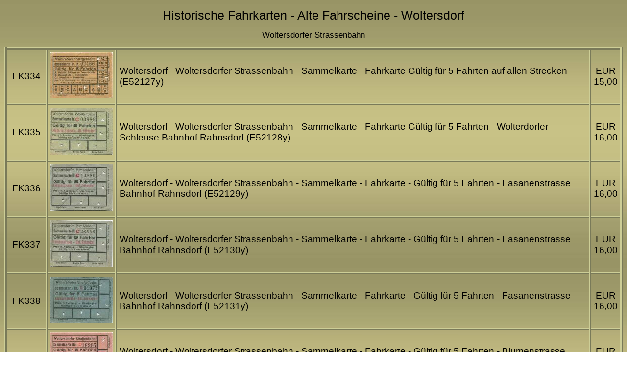

--- FILE ---
content_type: text/html
request_url: https://www.heimatsammlung.de/fahrkarten/fahrkarten-woltersdorf.htm
body_size: 1685
content:
<!DOCTYPE html>
<html xml:lang="de" lang="de">
<head>
<meta http-equiv="Content-Language" content="de">
<meta http-equiv="Content-Type" content="text/html; charset=windows-1252">
<title>Historische-Fahrkarten-Alte-Fahrscheine-Woltersdorf</title>
<META NAME="description" CONTENT="Historische Fahrkarten - Alte Fahrscheine - Woltersdorfer Strassenbahn - Reederei F. Steuer und S&ouml;hne - Reederei Karl Hintze im Versandantiquariat">
<META NAME="robots" CONTENT="INDEX,FOLLOW">
<link rel="SHORTCUT ICON" href="/buttons/favicon.ico">
<meta name="viewport" content="width=device-width, initial-scale=1.0">
<link rel="stylesheet" type="text/css" href="../stylesheets/tabellen.css">
<style type="text/css">
.style1 {
	border-width: 0px;
}
</style>


</head>

<body>
  <h1>Historische Fahrkarten - Alte Fahrscheine - Woltersdorf</h1>
  <h2>Woltersdorfer Strassenbahn</h2>
  <table>
  <tr>
    <td align="center">FK334</td>
    <td align="center"><a href="images_01/woltersdorf-334.jpg"><img alt="Woltersdorf - Woltersdorfer Strassenbahn - Sammelkarte" class="style1" src="e52127.jpg"></a></td>
    <td>Woltersdorf - Woltersdorfer Strassenbahn - Sammelkarte - Fahrkarte G&uuml;ltig f&uuml;r 5 Fahrten auf allen Strecken (E52127y)</td>
    <td align="center">EUR 15,00</td>
    </tr>
  <tr>
    <td align="center">FK335</td>
    <td align="center"><a href="images_01/woltersdorf-335.jpg"><img alt="Woltersdorf - Woltersdorfer Strassenbahn - Sammelkarte" class="style1" src="e52128.jpg"></a></td>
    <td>Woltersdorf - Woltersdorfer Strassenbahn - Sammelkarte - Fahrkarte G&uuml;ltig f&uuml;r 5 Fahrten - Wolterdorfer Schleuse Bahnhof Rahnsdorf (E52128y)</td>
    <td align="center">EUR 16,00</td>
    </tr>
  <tr>
    <td align="center">FK336</td>
    <td align="center"><a href="images_01/woltersdorf-336.jpg"><img alt="Woltersdorf - Woltersdorfer Strassenbahn - Sammelkarte - Fahrkarte" class="style1" src="e52129.jpg"></a></td>
    <td>Woltersdorf - Woltersdorfer Strassenbahn - Sammelkarte - Fahrkarte - G&uuml;ltig f&uuml;r 5 Fahrten - Fasanenstrasse Bahnhof Rahnsdorf (E52129y)</td>
    <td align="center">EUR 16,00</td>
    </tr>
  <tr>
    <td align="center">FK337</td>
    <td align="center"><a href="images_01/woltersdorf-337.jpg"><img alt="Woltersdorf - Woltersdorfer Strassenbahn - Sammelkarte" class="style1" src="e52130.jpg"></a></td>
    <td>Woltersdorf - Woltersdorfer Strassenbahn - Sammelkarte - Fahrkarte - G&uuml;ltig f&uuml;r 5 Fahrten - Fasanenstrasse Bahnhof Rahnsdorf (E52130y)</td>
    <td align="center">EUR 16,00</td>
    </tr>
  <tr>
    <td align="center">FK338</td>
    <td align="center"><a href="images_01/woltersdorf-338.jpg"><img alt="Woltersdorf - Woltersdorfer Strassenbahn - Sammelkarte" class="style1" src="e52131.jpg"></a></td>
    <td>Woltersdorf - Woltersdorfer Strassenbahn - Sammelkarte - Fahrkarte - G&uuml;ltig f&uuml;r 5 Fahrten - Fasanenstrasse Bahnhof Rahnsdorf (E52131y)</td>
    <td align="center">EUR 16,00</td>
    </tr>
  <tr>
    <td align="center">FK339</td>
    <td align="center"><a href="images_01/woltersdorf-339.jpg"><img alt="Woltersdorf - Woltersdorfer Strassenbahn - Sammelkarte" class="style1" src="e52132.jpg"></a></td>
    <td>Woltersdorf - Woltersdorfer Strassenbahn - Sammelkarte - Fahrkarte - G&uuml;ltig f&uuml;r 5 Fahrten - Blumenstrasse Bahnhof Rahnsdorf (E52132y)</td>
    <td align="center">EUR 16,00</td>
    </tr>
  <tr>
    <td align="center">FK340</td>
    <td align="center"><a href="images_01/woltersdorf-340.jpg"><img alt="Woltersdorf - Woltersdorfer Strassenbahn - Fahrschein" class="style1" src="e52133.jpg"></a></td>
    <td>Woltersdorf - Woltersdorfer Strassenbahn - Fahrschein (E52133y)</td>
    <td align="center">EUR 15,00</td>
    </tr>
  <tr>
    <td align="center">FK341</td>
    <td align="center"><a href="images_01/woltersdorf-341.jpg"><img alt="Woltersdorf - Woltersdorfer Strassenbahn - Fahrschein" class="style1" src="e52134.jpg"></a></td>
    <td>Woltersdorf - Woltersdorfer Strassenbahn - Fahrschein (E52134y)</td>
    <td align="center">EUR 15,00</td>
    </tr>
  <tr>
    <td align="center">FK342</td>
    <td align="center"><a href="images_01/woltersdorf-342.jpg"><img alt="Woltersdorf - Woltersdorfer Strassenbahn - Kinder-Fahrschein" class="style1" src="e52135.jpg"></a></td>
    <td>Woltersdorf - Woltersdorfer Strassenbahn - Kinder-Fahrschein (E52135y)</td>
    <td align="center">EUR 15,00</td>
    </tr>
  <tr>
    <td align="center">FK343</td>
    <td align="center"><a href="images_01/woltersdorf-343.jpg"><img alt="Woltersdorf - Woltersdorfer Strassenbahn - Kinder Fahrschein" class="style1" src="e52136.jpg"></a></td>
    <td>Woltersdorf - Woltersdorfer Strassenbahn - Kinder Fahrschein (E52136y)</td>
    <td align="center">EUR 15,00</td>
    </tr>
  <tr>
    <td align="center">FK345</td>
    <td align="center"><a href="images_01/woltersdorf-345.jpg"><img alt="Woltersdorf - Woltersdorfer Strassenbahn - Wochenend-R&uuml;ckfahrschein" class="style1" src="e52138.jpg"></a></td>
    <td>Woltersdorf - Woltersdorfer Strassenbahn - Wochenend-R&uuml;ckfahrschein - Rahnsdorf Woltersdorfer Schleuse (E52138y)</td>
    <td align="center">EUR 15,00</td>
    </tr>
  <tr>
    <td align="center">FK525</td>
    <td align="center"><a href="images_01/525-fahrkarte-woltersdorf.jpg"><img alt="Woltersdorf - Woltersdorfer Strassenbahn - Wochenend-R&uuml;ckfahrschein" class="style1" src="e52394.jpg"></a></td>
    <td>Woltersdorf - Woltersdorfer Strassenbahn - Wochenend-R&uuml;ckfahrschein - Blumenstrasse Rahnsdorf (E52394y)</td>
    <td align="center">EUR 15,00</td>
    </tr>
  <tr>
    <td align="center">FK346</td>
    <td align="center"><a href="images_01/woltersdorf-346.jpg"><img alt="Woltersdorf - Woltersdorfer Strassenbahn - Fahrschein" class="style1" src="e52139.jpg"></a></td>
    <td>Woltersdorf - Woltersdorfer Strassenbahn - Fahrschein (E52139y)</td>
    <td align="center">EUR 15,00</td>
    </tr>
  <tr>
    <td align="center">FK347</td>
    <td align="center"><a href="images_01/woltersdorf-347.jpg"><img alt="Woltersdorf - Woltersdorfer Strassenbahn - Fahrschein" class="style1" src="e52140.jpg"></a></td>
    <td>Woltersdorf - Woltersdorfer Strassenbahn - Fahrschein (E52140y)</td>
    <td align="center">EUR 15,00</td>
    </tr>
  <tr>
    <td align="center">FK348</td>
    <td align="center"><a href="images_01/woltersdorf-348.jpg"><img alt="Woltersdorf - Woltersdorfer Strassenbahn - Fahrschein" class="style1" src="e52141.jpg"></a></td>
    <td>Woltersdorf - Woltersdorfer Strassenbahn - Fahrschein (E52141y)</td>
    <td align="center">EUR 15,00</td>
    </tr>
  <tr>
    <td align="center">FK349</td>
    <td align="center"><a href="images_01/woltersdorf-349.jpg"><img alt="Woltersdorf - Woltersdorfer Strassenbahn - Fahrschein" class="style1" src="e52142.jpg"></a></td>
    <td>Woltersdorf - Woltersdorfer Strassenbahn - Fahrschein (E52142y)</td>
    <td align="center">EUR 15,00</td>
    </tr>
  <tr>
    <td align="center">FK350</td>
    <td align="center"><a href="images_01/woltersdorf-350.jpg"><img alt="Woltersdorf - Woltersdorfer Strassenbahn - Sammelkarte 10 Fahrten" class="style1" src="e52143.jpg"></a></td>
    <td>Woltersdorf - Woltersdorfer Strassenbahn - Sammelkarte 10 Fahrten - Woltersdorfer Schleuse Bahnhof Rahnsdorf (E52143y)</td>
    <td align="center">EUR 15,00</td>
    </tr>
  <tr>
    <td align="center">FK351</td>
    <td align="center"><a href="images_01/woltersdorf-351.jpg"><img alt="Woltersdorf - Woltersdorfer Strassenbahn - Sammelkarte 5 Fahrten" class="style1" src="e52144.jpg"></a></td>
    <td>Woltersdorf - Woltersdorfer Strassenbahn - Sammelkarte 5 Fahrten - Woltersdorfer Schleuse Bahnhof Rahnsdorf (E52144y)</td>
    <td align="center">EUR 15,00</td>
    </tr>
  <tr>
    <td align="center">FK355</td>
    <td align="center"><a href="images_01/355-fahrkarte-woltersdorf.jpg"><img alt="Woltersdorf - Woltersdorfer Strassenbahn - Fahrschein" class="style1" src="e52148.jpg"></a></td>
    <td>Woltersdorf - Woltersdorfer Strassenbahn - Fahrschein Blumenstrasse Bahnhof Rahnsdorf - r&uuml;ckseitig Werbung: Die K&uuml;che der Zukunft ist der Elektroherd (E52148y)</td>
    <td align="center">EUR 15,00</td>
    </tr>
  <tr>
    <td align="center">FK356</td>
    <td align="center"><a href="images_01/356-fahrkarte-woltersdorf.jpg"><img alt="Woltersdorf - Woltersdorfer Strassenbahn - Fahrschein" class="style1" src="e52149.jpg"></a></td>
    <td>Woltersdorf - Woltersdorfer Strassenbahn - Fahrschein - Fasanenstrasse Rahnsdorf oder Woltersdorfer Schleuse Birkenallee (E52149y)</td>
    <td align="center">EUR 15,00</td>
    </tr>
  <tr>
    <td align="center">FK357</td>
    <td align="center"><a href="images_01/357-fahrkarte-woltersdorf.jpg"><img alt="Woltersdorf - Woltersdorfer Strassenbahn - Fahrschein Quittung &uuml;ber 15Pfg." class="style1" src="e52150.jpg"></a></td>
    <td>Woltersdorf - Woltersdorfer Strassenbahn - Fahrschein Quittung &uuml;ber 15Pfg. (E52150y)</td>
    <td align="center">EUR 16,00</td>
    </tr>
  <tr>
    <td align="center">FK358</td>
    <td align="center"><a href="images_01/358-fahrkarte-woltersdorf.jpg"><img alt="Woltersdorf - Woltersdorfer Strassenbahn Fahrkarte" class="style1" src="e52151.jpg"></a></td>
    <td>Woltersdorf - Woltersdorfer Strassenbahn Fahrkarte Fasanenstrasse Bahnhof Rahnsdorf - Arbeiter Wochenkarte 01. 34 (E52151y)</td>
    <td align="center">EUR 16,00</td>
    </tr>
  <tr>
    <td align="center">FK526</td>
    <td align="center"><a href="images_01/526-fahrkarte-woltersdorf.jpg"><img alt="Woltersdorf - Woltersdorfer Strassenbahn - Kinder-Fahrschein" class="style1" src="e52395.jpg"></a></td>
    <td>Woltersdorf - Woltersdorfer Strassenbahn - Kinder-Fahrschein - Fasanenstrasse Rahnsdorf oder Woltersdorfer Schleuse Birkenallee (E52395y)</td>
    <td align="center">EUR 15,00</td>
    </tr>
  <tr>
    <td align="center">FK527</td>
    <td align="center"><a href="images_01/527-fahrkarte-woltersdorf.jpg"><img alt="Woltersdorf - Woltersdorfer Strassenbahn" class="style1" src="e52396.jpg"></a></td>
    <td>Woltersdorf - Woltersdorfer Strassenbahn - Sammelkarte 5 Fahrten - Fahrkarte - Woltersdorfer Schleuse Bahnhof Rahnsdorf (E52396y)</td>
    <td align="center">EUR 13,00</td>
    </tr>
  <tr>
    <td align="center">FK528</td>
    <td align="center"><a href="images_01/528-fahrkarte-woltersdorf.jpg"><img alt="Woltersdorf - Woltersdorfer Strassenbahn - Sammelkarte 5 Fahrten - Fahrkarte" class="style1" src="e52397.jpg"></a></td>
    <td>Woltersdorf - Woltersdorfer Strassenbahn - Sammelkarte 5 Fahrten - Fahrkarte (E52397y)</td>
    <td align="center">EUR 13,00</td>
    </tr>
  <tr>
    <td align="center">FK529</td>
    <td align="center"><a href="images_01/529-fahrkarte-woltersdorf.jpg"><img alt="Woltersdorf - Woltersdorfer Strassenbahn - Sammelkarte" class="style1" src="e52398.jpg"></a></td>
    <td>Woltersdorf - Woltersdorfer Strassenbahn - Sammelkarte 5 Fahrten - Blumenstrasse Bahnhof Rahnsdorf (E52398y)</td>
    <td align="center">EUR 9,00</td>
    </tr>
  <tr>
    <td align="center">FK6718</td>
    <td align="center"><a href="images-02/6718-fahrkarte-woltersdorf.jpg"><img alt="Woltersdorf - Woltersdorfer Strassenbahn - Sammelkarte" class="style1" src="g59373.jpg"></a></td>
    <td>Woltersdorf - Woltersdorfer Strassenbahn - Sammelkarte G&uuml;ltig f&uuml;r 5 Fahrten - Fasanenstrasse Bahnhof Rahnsdorf (G59373y)</td>
    <td align="center">EUR 15,00</td>
    </tr>
  <tr>
    <td align="center">FK6719</td>
    <td align="center"><a href="images-02/6719-fahrkarte-woltersdorf.jpg"><img alt="Woltersdorf - Woltersdorfer Strassenbahn - Sammelkarte" class="style1" src="g59374.jpg"></a></td>
    <td>Woltersdorf - Woltersdorfer Strassenbahn - Sammelkarte G&uuml;ltig f&uuml;r 5 Fahrten - Fasanenstrasse Bahnhof Rahnsdorf - Gebrauchsspuren (G59374y)</td>
    <td align="center">EUR 7,00</td>
    </tr>
  <tr>
    <td align="center">FK6720</td>
    <td align="center"><a href="images-02/6720-fahrkarte-woltersdorf.jpg"><img alt="Woltersdorf - Woltersdorfer Strassenbahn - Sammelkarte" class="style1" src="g59375.jpg"></a></td>
    <td>Woltersdorf - Woltersdorfer Strassenbahn - Sammelkarte G&uuml;ltig f&uuml;r 5 Fahrten - Woltersdorfer Schleuse Bahnhof Rahnsdorf - Gebrauchsspuren (G59375y)</td>
    <td align="center">EUR 7,00</td>
    </tr>
  <tr>
    <td align="center">FK6721</td>
    <td align="center"><a href="images-02/6721-fahrkarte-woltersdorf.jpg"><img alt="Woltersdorf - Woltersdorfer Strassenbahn - Sammelkarte" class="style1" src="g59376.jpg"></a></td>
    <td>Woltersdorf - Woltersdorfer Strassenbahn - Sammelkarte G&uuml;ltig f&uuml;r 5 Fahrten - Blumenstrasse Bahnhof Rahnsdorf - Gebrauchsspuren (G59376y)</td>
    <td align="center">EUR 7,00</td>
    </tr>
  <tr>
    <td align="center">FK6722</td>
    <td align="center"><a href="images-02/6722-fahrkarte-woltersdorf.jpg"><img alt="Woltersdorf - Woltersdorfer Strassenbahn - Fahrschein" class="style1" src="g59377.jpg"></a></td>
    <td>Woltersdorf - Woltersdorfer Strassenbahn - Fahrschein Wolterdorfer Schleuse Bahnhof Rahnsdorf - r&uuml;ckseitig Werbung: Die K&uuml;che der Zukunft (G59377y)</td>
    <td align="center">EUR 15,00</td>
    </tr>
  <tr>
    <td align="center">FK6723</td>
    <td align="center"><a href="images-02/6723-fahrkarte-woltersdorf.jpg"><img alt="Woltersdorf - Woltersdorfer Strassenbahn - Fahrschein" class="style1" src="g59378.jpg"></a></td>
    <td>Woltersdorf - Woltersdorfer Strassenbahn - Fahrschein Wolterdorfer Schleuse Bahnhof Rahnsdorf - r&uuml;ckseitig Werbung: Die K&uuml;che der Zukunft (G59378y)</td>
    <td align="center">EUR 15,00</td>
    </tr>
  <tr>
    <td align="center">FK6724</td>
    <td align="center"><a href="images-02/6724-fahrkarte-woltersdorf.jpg"><img alt="Woltersdorf - Woltersdorfer Strassenbahn - Fahrschein" class="style1" src="g59379.jpg"></a></td>
    <td>Woltersdorf - Woltersdorfer Strassenbahn - Fahrschein Wolterdorfer Schleuse Bahnhof Rahnsdorf - r&uuml;ckseitig Werbung: Villenkolonie Seebad Woltersdorf (G59379y)</td>
    <td align="center">EUR 15,00</td>
    </tr>
  <tr>
    <td align="center">FK6725</td>
    <td align="center"><a href="images-02/6725-fahrkarte-woltersdorf.jpg"><img alt="Woltersdorf - Woltersdorfer Strassenbahn - Fahrschein" class="style1" src="g59380.jpg"></a></td>
    <td>Woltersdorf - Woltersdorfer Strassenbahn - Fahrschein Wolterdorfer Schleuse Bahnhof Rahnsdorf - r&uuml;ckseitig Werbung: Die K&uuml;che der Zukunft (G59380y)</td>
    <td align="center">EUR 15,00</td>
    </tr>
  <tr>
    <td align="center">FK6726</td>
    <td align="center"><a href="images-02/6726-fahrkarte-woltersdorf.jpg"><img alt="Woltersdorf - Woltersdorfer Strassenbahn - Fahrschein" class="style1" src="g59381.jpg"></a></td>
    <td>Woltersdorf - Woltersdorfer Strassenbahn - Fahrschein Wolterdorfer Schleuse Bahnhof Rahnsdorf - r&uuml;ckseitig Werbung: Die K&uuml;che der Zukunft (G59381y)</td>
    <td align="center">EUR 15,00</td>
    </tr>
  <tr>
    <td align="center">FK6727</td>
    <td align="center"><a href="images-02/6727-fahrkarte-woltersdorf.jpg"><img alt="Woltersdorf - Woltersdorfer Strassenbahn - Fahrschein" class="style1" src="g59382.jpg"></a></td>
    <td>Woltersdorf - Woltersdorfer Strassenbahn - Fahrschein Wolterdorfer Schleuse Bahnhof Rahnsdorf - r&uuml;ckseitig Werbung: Die K&uuml;che der Zukunft (G59382y)</td>
    <td align="center">EUR 15,00</td>
    </tr>
  <tr>
    <td align="center">FK6728</td>
    <td align="center"><a href="images-02/6728-fahrkarte-woltersdorf.jpg"><img alt="Woltersdorf - Woltersdorfer Strassenbahn - Fahrschein" class="style1" src="g59383.jpg"></a></td>
    <td>Woltersdorf - Woltersdorfer Strassenbahn - Fahrschein Wolterdorfer Schleuse Bahnhof Rahnsdorf - r&uuml;ckseitig Werbung: Die K&uuml;che der Zukunft (G59383y)</td>
    <td align="center">EUR 15,00</td>
    </tr>
  <tr>
    <td align="center">FK6729</td>
    <td align="center"><a href="images-02/6729-fahrkarte-woltersdorf.jpg"><img alt="Woltersdorf - Woltersdorfer Strassenbahn - Fahrschein" class="style1" src="g59384.jpg"></a></td>
    <td>Woltersdorf - Woltersdorfer Strassenbahn - Fahrschein Wolterdorfer Schleuse Bahnhof Rahnsdorf - r&uuml;ckseitig Werbung: Villenkolonie Seebad Woltersdorf (G59384y)</td>
    <td align="center">EUR 15,00</td>
    </tr>
  <tr>
    <td align="center">FK6730</td>
    <td align="center"><a href="images-02/6730-fahrkarte-woltersdorf.jpg"><img alt="Woltersdorf - Woltersdorfer Strassenbahn - Fahrschein" class="style1" src="g59385.jpg"></a></td>
    <td>Woltersdorf - Woltersdorfer Strassenbahn - Fahrschein Wolterdorfer Schleuse Bahnhof Rahnsdorf - r&uuml;ckseitig Werbung: Die K&uuml;che der Zukunft (G59385y)</td>
    <td align="center">EUR 15,00</td>
    </tr>
  <tr>
    <td align="center">FK6731</td>
    <td align="center"><a href="images-02/6731-fahrkarte-woltersdorf.jpg"><img alt="Woltersdorf - Woltersdorfer Strassenbahn - Fahrschein" class="style1" src="g59386.jpg"></a></td>
    <td>Woltersdorf - Woltersdorfer Strassenbahn - Fahrschein Blumenstrasse Bahnhof Rahnsdorf - r&uuml;ckseitig Werbung: Die K&uuml;che der Zukunft (G59386y)</td>
    <td align="center">EUR 15,00</td>
    </tr>
  <tr>
    <td align="center">FK6732</td>
    <td align="center"><a href="images-02/6732-fahrkarte-woltersdorf.jpg"><img alt="Woltersdorf - Woltersdorfer Strassenbahn - Fahrschein" class="style1" src="g59387.jpg"></a></td>
    <td>Woltersdorf - Woltersdorfer Strassenbahn - Fahrschein Blumenstrasse Bahnhof Rahnsdorf - r&uuml;ckseitig Werbung: Die K&uuml;che der Zukunft (G59387y)</td>
    <td align="center">EUR 15,00</td>
    </tr>
  <tr>
    <td align="center">FK6733</td>
    <td align="center"><a href="images-02/6733-fahrkarte-woltersdorf.jpg"><img alt="Woltersdorf - Woltersdorfer Strassenbahn - Fahrschein" class="style1" src="g59388.jpg"></a></td>
    <td>Woltersdorf - Woltersdorfer Strassenbahn - Fahrschein Wolterdorfer Schleuse Bahnhof Rahnsdorf - Kinderfahrschein (G59388y)</td>
    <td align="center">EUR 15,00</td>
    </tr>
  <tr>
    <td align="center">FK6734</td>
    <td align="center"><a href="images-02/6734-fahrkarte-woltersdorf.jpg"><img alt="Woltersdorf - Woltersdorfer Strassenbahn - Fahrschein" class="style1" src="g59389.jpg"></a></td>
    <td>Woltersdorf - Woltersdorfer Strassenbahn - Fahrschein - Fasanenstrasse Bahnhof Rahnsdorf - Wolterdorfer Schleuse Birkenallee - r&uuml;ckseitig Werbung: Villenkolonie Seebad Woltersdorf (G59389y)</td>
    <td align="center">EUR 15,00</td>
    </tr>
  <tr>
    <td align="center">FK6735</td>
    <td align="center"><a href="images-02/6735-fahrkarte-woltersdorf.jpg"><img alt="Woltersdorf - Woltersdorfer Strassenbahn - Fahrschein" class="style1" src="g59390.jpg"></a></td>
    <td>Woltersdorf - Woltersdorfer Strassenbahn - Fahrschein - Fasanenstrasse Bahnhof Rahnsdorf - Wolterdorfer Schleuse Birkenallee - r&uuml;ckseitig Werbung: Die K&uuml;che der Zukunft (G59390y)</td>
    <td align="center">EUR 15,00</td>
    </tr>
  <tr>
    <td align="center">FK6736</td>
    <td align="center"><a href="images-02/6736-fahrkarte-woltersdorf.jpg"><img alt="Woltersdorf - Woltersdorfer Strassenbahn - Fahrschein" class="style1" src="g59391.jpg"></a></td>
    <td>Woltersdorf - Woltersdorfer Strassenbahn - Fahrschein - Fasanenstrasse Bahnhof Rahnsdorf - Wolterdorfer Schleuse Birkenallee - r&uuml;ckseitig Werbung: Villenkolonie Seebad Woltersdorf (G59391y)</td>
    <td align="center">EUR 15,00</td>
    </tr>
  <tr>
    <td align="center">FK6737</td>
    <td align="center"><a href="images-02/6737-fahrkarte-woltersdorf.jpg"><img alt="Woltersdorf - Woltersdorfer Strassenbahn - Fahrschein" class="style1" src="g59392.jpg"></a></td>
    <td>Woltersdorf - Woltersdorfer Strassenbahn - Wochenend-R&uuml;ckfahrschein - Rahnsdorf Woltersdorfer Schleuse (G59392y)</td>
    <td align="center">EUR 13,00</td>
    </tr>
  <tr>
    <td align="center">FK6738</td>
    <td align="center"><a href="images-02/6738-fahrkarte-woltersdorf.jpg"><img alt="Woltersdorf - Woltersdorfer Strassenbahn - Fahrschein" class="style1" src="g59393.jpg"></a></td>
    <td>Woltersdorf - Woltersdorfer Strassenbahn - Wochenend-R&uuml;ckfahrschein - Rahnsdorf Woltersdorfer Schleuse (G59393y)</td>
    <td align="center">EUR 13,00</td>
    </tr>
  <tr>
    <td align="center">FK6739</td>
    <td align="center"><a href="images-02/6739-fahrkarte-woltersdorf.jpg"><img alt="Woltersdorf - Woltersdorfer Strassenbahn - Fahrschein" class="style1" src="g59394.jpg"></a></td>
    <td>Woltersdorf - Woltersdorfer Strassenbahn - Wochenend-R&uuml;ckfahrschein - Fasanenstrasse Rahnsdorf (G59394y)</td>
    <td align="center">EUR 15,00</td>
    </tr>
  <tr>
    <td align="center">FK6740</td>
    <td align="center"><a href="images-02/6740-fahrkarte-woltersdorf.jpg"><img alt="Woltersdorf - Woltersdorfer Strassenbahn - Fahrschein" class="style1" src="g59395.jpg"></a></td>
    <td>Woltersdorf - Woltersdorfer Strassenbahn - Wochenend-R&uuml;ckfahrschein - Fasanenstrasse Rahnsdorf (G59395y)</td>
    <td align="center">EUR 15,00</td>
    </tr>
  <tr>
    <td align="center">FK6741</td>
    <td align="center"><a href="images-02/6741-fahrkarte-woltersdorf.jpg"><img alt="Woltersdorf - Woltersdorfer Strassenbahn - Fahrschein" class="style1" src="g59396.jpg"></a></td>
    <td>Woltersdorf - Woltersdorfer Strassenbahn - Wochenend-R&uuml;ckfahrschein - Fasanenstrasse Rahnsdorf (G59396y)</td>
    <td align="center">EUR 15,00</td>
    </tr>
  <tr>
    <td align="center">FK6742</td>
    <td align="center"><a href="images-02/6742-fahrkarte-woltersdorf.jpg"><img alt="Woltersdorf - Woltersdorfer Strassenbahn - Fahrschein" class="style1" src="g59397.jpg"></a></td>
    <td>Woltersdorf - Woltersdorfer Strassenbahn - Wochenend-R&uuml;ckfahrschein - Fasanenstrasse Rahnsdorf (G59397y)</td>
    <td align="center">EUR 15,00</td>
    </tr>
  <tr>
    <td align="center">&nbsp;</td>
    <td align="center">&nbsp;</td>
    <td>&nbsp;</td>
    <td align="center">&nbsp;</td>
    </tr>
  <tr>
    <td align="center">&nbsp;</td>
    <td align="center">&nbsp;</td>
    <td>&nbsp;</td>
    <td align="center">&nbsp;</td>
    </tr>
  <tr>
    <td align="center">&nbsp;</td>
    <td align="center">&nbsp;</td>
    <td>&nbsp;</td>
    <td align="center">&nbsp;</td>
    </tr>
  <tr>
    <td align="center" colspan="4"><p>Alle Preise im Versandantiquariat enthalten die MwSt. - hinzu kommen noch die Versandkosten</p>
       
 <div id="menue">
<ul>
<li>
<a href="fahrkarten-00.htm" shape="rect">Fahrkarten Menue</a>
<a shape="rect" href="/">Startseite</a>
<a shape='rect' href="../erklaerung.htm" target="_blank">Impressum</a>
<a shape='rect' href="../portokosten.htm" target="_blank">Versand</a>
<a href="../datenschutzerklarung.htm" shape="rect" target="_blank">Datenschutzerkl&auml;rung</a>
<a shape="rect" href="../bestellung.htm" target="_blank">Bestellung</a>
<a shape="rect" href="mailto:info@heimatsammlung.de?subject=Homepage">Kontakt</a></li>
</ul>
</div>
</td>
    </tr>
  </table>
  </body>
</html>